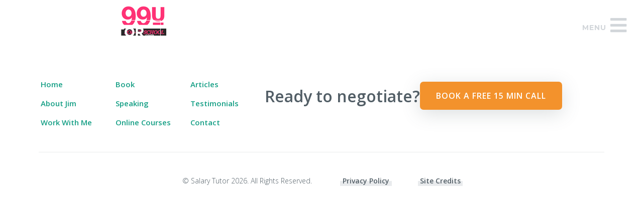

--- FILE ---
content_type: text/html; charset=UTF-8
request_url: https://salarytutor.com/99u/99u-logo/
body_size: 10876
content:
<!doctype html>
<html lang="en-US">
<head>
	<meta charset="UTF-8">
	<meta name="viewport" content="width=device-width, initial-scale=1">
	<link rel="profile" href="https://gmpg.org/xfn/11">
	<link rel="preconnect" href="https://fonts.googleapis.com">
	<link rel="preconnect" href="https://fonts.gstatic.com" crossorigin>
	<link href="https://fonts.googleapis.com/css2?family=Montserrat:ital,wght@0,400;0,700;1,400;1,700&family=Open+Sans:ital,wght@0,300;0,600;1,300;1,600&display=swap" rel="stylesheet">

	<meta name='robots' content='index, follow, max-image-preview:large, max-snippet:-1, max-video-preview:-1' />

	<!-- This site is optimized with the Yoast SEO plugin v21.9 - https://yoast.com/wordpress/plugins/seo/ -->
	<title>99u-logo - Salary Tutor</title>
	<link rel="canonical" href="https://salarytutor.com/99u/99u-logo/" />
	<meta property="og:locale" content="en_US" />
	<meta property="og:type" content="article" />
	<meta property="og:title" content="99u-logo - Salary Tutor" />
	<meta property="og:url" content="https://salarytutor.com/99u/99u-logo/" />
	<meta property="og:site_name" content="Salary Tutor" />
	<meta property="og:image" content="https://salarytutor.com/99u/99u-logo" />
	<meta property="og:image:width" content="91" />
	<meta property="og:image:height" content="71" />
	<meta property="og:image:type" content="image/jpeg" />
	<script type="application/ld+json" class="yoast-schema-graph">{"@context":"https://schema.org","@graph":[{"@type":"WebPage","@id":"https://salarytutor.com/99u/99u-logo/","url":"https://salarytutor.com/99u/99u-logo/","name":"99u-logo - Salary Tutor","isPartOf":{"@id":"https://salarytutor.com/#website"},"primaryImageOfPage":{"@id":"https://salarytutor.com/99u/99u-logo/#primaryimage"},"image":{"@id":"https://salarytutor.com/99u/99u-logo/#primaryimage"},"thumbnailUrl":"https://salarytutor.com/wp-content/uploads/2013/09/99u-logo.jpg","datePublished":"2013-09-18T02:08:17+00:00","dateModified":"2013-09-18T02:08:17+00:00","breadcrumb":{"@id":"https://salarytutor.com/99u/99u-logo/#breadcrumb"},"inLanguage":"en-US","potentialAction":[{"@type":"ReadAction","target":["https://salarytutor.com/99u/99u-logo/"]}]},{"@type":"ImageObject","inLanguage":"en-US","@id":"https://salarytutor.com/99u/99u-logo/#primaryimage","url":"https://salarytutor.com/wp-content/uploads/2013/09/99u-logo.jpg","contentUrl":"https://salarytutor.com/wp-content/uploads/2013/09/99u-logo.jpg","width":91,"height":71},{"@type":"BreadcrumbList","@id":"https://salarytutor.com/99u/99u-logo/#breadcrumb","itemListElement":[{"@type":"ListItem","position":1,"name":"Home","item":"https://salarytutor.com/"},{"@type":"ListItem","position":2,"name":"99u","item":"https://salarytutor.com/99u/"},{"@type":"ListItem","position":3,"name":"99u-logo"}]},{"@type":"WebSite","@id":"https://salarytutor.com/#website","url":"https://salarytutor.com/","name":"Salary Tutor","description":"Learn The Salary Negotiation Secrets No One Ever Taught You","potentialAction":[{"@type":"SearchAction","target":{"@type":"EntryPoint","urlTemplate":"https://salarytutor.com/?s={search_term_string}"},"query-input":"required name=search_term_string"}],"inLanguage":"en-US"}]}</script>
	<!-- / Yoast SEO plugin. -->


<link rel='dns-prefetch' href='//fonts.googleapis.com' />
<link rel="alternate" type="application/rss+xml" title="Salary Tutor &raquo; Feed" href="https://salarytutor.com/feed/" />
<link rel="alternate" type="application/rss+xml" title="Salary Tutor &raquo; Comments Feed" href="https://salarytutor.com/comments/feed/" />
<link rel="alternate" type="application/rss+xml" title="Salary Tutor &raquo; 99u-logo Comments Feed" href="https://salarytutor.com/99u/99u-logo/feed/" />
<script>
window._wpemojiSettings = {"baseUrl":"https:\/\/s.w.org\/images\/core\/emoji\/14.0.0\/72x72\/","ext":".png","svgUrl":"https:\/\/s.w.org\/images\/core\/emoji\/14.0.0\/svg\/","svgExt":".svg","source":{"concatemoji":"https:\/\/salarytutor.com\/wp-includes\/js\/wp-emoji-release.min.js?ver=6.4.2"}};
/*! This file is auto-generated */
!function(i,n){var o,s,e;function c(e){try{var t={supportTests:e,timestamp:(new Date).valueOf()};sessionStorage.setItem(o,JSON.stringify(t))}catch(e){}}function p(e,t,n){e.clearRect(0,0,e.canvas.width,e.canvas.height),e.fillText(t,0,0);var t=new Uint32Array(e.getImageData(0,0,e.canvas.width,e.canvas.height).data),r=(e.clearRect(0,0,e.canvas.width,e.canvas.height),e.fillText(n,0,0),new Uint32Array(e.getImageData(0,0,e.canvas.width,e.canvas.height).data));return t.every(function(e,t){return e===r[t]})}function u(e,t,n){switch(t){case"flag":return n(e,"\ud83c\udff3\ufe0f\u200d\u26a7\ufe0f","\ud83c\udff3\ufe0f\u200b\u26a7\ufe0f")?!1:!n(e,"\ud83c\uddfa\ud83c\uddf3","\ud83c\uddfa\u200b\ud83c\uddf3")&&!n(e,"\ud83c\udff4\udb40\udc67\udb40\udc62\udb40\udc65\udb40\udc6e\udb40\udc67\udb40\udc7f","\ud83c\udff4\u200b\udb40\udc67\u200b\udb40\udc62\u200b\udb40\udc65\u200b\udb40\udc6e\u200b\udb40\udc67\u200b\udb40\udc7f");case"emoji":return!n(e,"\ud83e\udef1\ud83c\udffb\u200d\ud83e\udef2\ud83c\udfff","\ud83e\udef1\ud83c\udffb\u200b\ud83e\udef2\ud83c\udfff")}return!1}function f(e,t,n){var r="undefined"!=typeof WorkerGlobalScope&&self instanceof WorkerGlobalScope?new OffscreenCanvas(300,150):i.createElement("canvas"),a=r.getContext("2d",{willReadFrequently:!0}),o=(a.textBaseline="top",a.font="600 32px Arial",{});return e.forEach(function(e){o[e]=t(a,e,n)}),o}function t(e){var t=i.createElement("script");t.src=e,t.defer=!0,i.head.appendChild(t)}"undefined"!=typeof Promise&&(o="wpEmojiSettingsSupports",s=["flag","emoji"],n.supports={everything:!0,everythingExceptFlag:!0},e=new Promise(function(e){i.addEventListener("DOMContentLoaded",e,{once:!0})}),new Promise(function(t){var n=function(){try{var e=JSON.parse(sessionStorage.getItem(o));if("object"==typeof e&&"number"==typeof e.timestamp&&(new Date).valueOf()<e.timestamp+604800&&"object"==typeof e.supportTests)return e.supportTests}catch(e){}return null}();if(!n){if("undefined"!=typeof Worker&&"undefined"!=typeof OffscreenCanvas&&"undefined"!=typeof URL&&URL.createObjectURL&&"undefined"!=typeof Blob)try{var e="postMessage("+f.toString()+"("+[JSON.stringify(s),u.toString(),p.toString()].join(",")+"));",r=new Blob([e],{type:"text/javascript"}),a=new Worker(URL.createObjectURL(r),{name:"wpTestEmojiSupports"});return void(a.onmessage=function(e){c(n=e.data),a.terminate(),t(n)})}catch(e){}c(n=f(s,u,p))}t(n)}).then(function(e){for(var t in e)n.supports[t]=e[t],n.supports.everything=n.supports.everything&&n.supports[t],"flag"!==t&&(n.supports.everythingExceptFlag=n.supports.everythingExceptFlag&&n.supports[t]);n.supports.everythingExceptFlag=n.supports.everythingExceptFlag&&!n.supports.flag,n.DOMReady=!1,n.readyCallback=function(){n.DOMReady=!0}}).then(function(){return e}).then(function(){var e;n.supports.everything||(n.readyCallback(),(e=n.source||{}).concatemoji?t(e.concatemoji):e.wpemoji&&e.twemoji&&(t(e.twemoji),t(e.wpemoji)))}))}((window,document),window._wpemojiSettings);
</script>
<style id='wp-emoji-styles-inline-css'>

	img.wp-smiley, img.emoji {
		display: inline !important;
		border: none !important;
		box-shadow: none !important;
		height: 1em !important;
		width: 1em !important;
		margin: 0 0.07em !important;
		vertical-align: -0.1em !important;
		background: none !important;
		padding: 0 !important;
	}
</style>
<link rel='stylesheet' id='wp-block-library-css' href='https://salarytutor.com/wp-includes/css/dist/block-library/style.min.css?ver=6.4.2' media='all' />
<style id='classic-theme-styles-inline-css'>
/*! This file is auto-generated */
.wp-block-button__link{color:#fff;background-color:#32373c;border-radius:9999px;box-shadow:none;text-decoration:none;padding:calc(.667em + 2px) calc(1.333em + 2px);font-size:1.125em}.wp-block-file__button{background:#32373c;color:#fff;text-decoration:none}
</style>
<style id='global-styles-inline-css'>
body{--wp--preset--color--black: #000000;--wp--preset--color--cyan-bluish-gray: #abb8c3;--wp--preset--color--white: #fff;--wp--preset--color--pale-pink: #f78da7;--wp--preset--color--vivid-red: #cf2e2e;--wp--preset--color--luminous-vivid-orange: #ff6900;--wp--preset--color--luminous-vivid-amber: #fcb900;--wp--preset--color--light-green-cyan: #7bdcb5;--wp--preset--color--vivid-green-cyan: #00d084;--wp--preset--color--pale-cyan-blue: #8ed1fc;--wp--preset--color--vivid-cyan-blue: #0693e3;--wp--preset--color--vivid-purple: #9b51e0;--wp--preset--color--violet: #413C58;--wp--preset--color--emerald: #05241E;--wp--preset--color--mint: #159F85;--wp--preset--color--orange: #f3922c;--wp--preset--color--dark: #121517;--wp--preset--color--nickel: #525E66;--wp--preset--color--silver: #E9EBED;--wp--preset--gradient--vivid-cyan-blue-to-vivid-purple: linear-gradient(135deg,rgba(6,147,227,1) 0%,rgb(155,81,224) 100%);--wp--preset--gradient--light-green-cyan-to-vivid-green-cyan: linear-gradient(135deg,rgb(122,220,180) 0%,rgb(0,208,130) 100%);--wp--preset--gradient--luminous-vivid-amber-to-luminous-vivid-orange: linear-gradient(135deg,rgba(252,185,0,1) 0%,rgba(255,105,0,1) 100%);--wp--preset--gradient--luminous-vivid-orange-to-vivid-red: linear-gradient(135deg,rgba(255,105,0,1) 0%,rgb(207,46,46) 100%);--wp--preset--gradient--very-light-gray-to-cyan-bluish-gray: linear-gradient(135deg,rgb(238,238,238) 0%,rgb(169,184,195) 100%);--wp--preset--gradient--cool-to-warm-spectrum: linear-gradient(135deg,rgb(74,234,220) 0%,rgb(151,120,209) 20%,rgb(207,42,186) 40%,rgb(238,44,130) 60%,rgb(251,105,98) 80%,rgb(254,248,76) 100%);--wp--preset--gradient--blush-light-purple: linear-gradient(135deg,rgb(255,206,236) 0%,rgb(152,150,240) 100%);--wp--preset--gradient--blush-bordeaux: linear-gradient(135deg,rgb(254,205,165) 0%,rgb(254,45,45) 50%,rgb(107,0,62) 100%);--wp--preset--gradient--luminous-dusk: linear-gradient(135deg,rgb(255,203,112) 0%,rgb(199,81,192) 50%,rgb(65,88,208) 100%);--wp--preset--gradient--pale-ocean: linear-gradient(135deg,rgb(255,245,203) 0%,rgb(182,227,212) 50%,rgb(51,167,181) 100%);--wp--preset--gradient--electric-grass: linear-gradient(135deg,rgb(202,248,128) 0%,rgb(113,206,126) 100%);--wp--preset--gradient--midnight: linear-gradient(135deg,rgb(2,3,129) 0%,rgb(40,116,252) 100%);--wp--preset--font-size--small: 13px;--wp--preset--font-size--medium: 20px;--wp--preset--font-size--large: 36px;--wp--preset--font-size--x-large: 42px;--wp--preset--spacing--20: 0.44rem;--wp--preset--spacing--30: 0.67rem;--wp--preset--spacing--40: 1rem;--wp--preset--spacing--50: 1.5rem;--wp--preset--spacing--60: 2.25rem;--wp--preset--spacing--70: 3.38rem;--wp--preset--spacing--80: 5.06rem;--wp--preset--shadow--natural: 6px 6px 9px rgba(0, 0, 0, 0.2);--wp--preset--shadow--deep: 12px 12px 50px rgba(0, 0, 0, 0.4);--wp--preset--shadow--sharp: 6px 6px 0px rgba(0, 0, 0, 0.2);--wp--preset--shadow--outlined: 6px 6px 0px -3px rgba(255, 255, 255, 1), 6px 6px rgba(0, 0, 0, 1);--wp--preset--shadow--crisp: 6px 6px 0px rgba(0, 0, 0, 1);}:where(.is-layout-flex){gap: 0.5em;}:where(.is-layout-grid){gap: 0.5em;}body .is-layout-flow > .alignleft{float: left;margin-inline-start: 0;margin-inline-end: 2em;}body .is-layout-flow > .alignright{float: right;margin-inline-start: 2em;margin-inline-end: 0;}body .is-layout-flow > .aligncenter{margin-left: auto !important;margin-right: auto !important;}body .is-layout-constrained > .alignleft{float: left;margin-inline-start: 0;margin-inline-end: 2em;}body .is-layout-constrained > .alignright{float: right;margin-inline-start: 2em;margin-inline-end: 0;}body .is-layout-constrained > .aligncenter{margin-left: auto !important;margin-right: auto !important;}body .is-layout-constrained > :where(:not(.alignleft):not(.alignright):not(.alignfull)){max-width: var(--wp--style--global--content-size);margin-left: auto !important;margin-right: auto !important;}body .is-layout-constrained > .alignwide{max-width: var(--wp--style--global--wide-size);}body .is-layout-flex{display: flex;}body .is-layout-flex{flex-wrap: wrap;align-items: center;}body .is-layout-flex > *{margin: 0;}body .is-layout-grid{display: grid;}body .is-layout-grid > *{margin: 0;}:where(.wp-block-columns.is-layout-flex){gap: 2em;}:where(.wp-block-columns.is-layout-grid){gap: 2em;}:where(.wp-block-post-template.is-layout-flex){gap: 1.25em;}:where(.wp-block-post-template.is-layout-grid){gap: 1.25em;}.has-black-color{color: var(--wp--preset--color--black) !important;}.has-cyan-bluish-gray-color{color: var(--wp--preset--color--cyan-bluish-gray) !important;}.has-white-color{color: var(--wp--preset--color--white) !important;}.has-pale-pink-color{color: var(--wp--preset--color--pale-pink) !important;}.has-vivid-red-color{color: var(--wp--preset--color--vivid-red) !important;}.has-luminous-vivid-orange-color{color: var(--wp--preset--color--luminous-vivid-orange) !important;}.has-luminous-vivid-amber-color{color: var(--wp--preset--color--luminous-vivid-amber) !important;}.has-light-green-cyan-color{color: var(--wp--preset--color--light-green-cyan) !important;}.has-vivid-green-cyan-color{color: var(--wp--preset--color--vivid-green-cyan) !important;}.has-pale-cyan-blue-color{color: var(--wp--preset--color--pale-cyan-blue) !important;}.has-vivid-cyan-blue-color{color: var(--wp--preset--color--vivid-cyan-blue) !important;}.has-vivid-purple-color{color: var(--wp--preset--color--vivid-purple) !important;}.has-black-background-color{background-color: var(--wp--preset--color--black) !important;}.has-cyan-bluish-gray-background-color{background-color: var(--wp--preset--color--cyan-bluish-gray) !important;}.has-white-background-color{background-color: var(--wp--preset--color--white) !important;}.has-pale-pink-background-color{background-color: var(--wp--preset--color--pale-pink) !important;}.has-vivid-red-background-color{background-color: var(--wp--preset--color--vivid-red) !important;}.has-luminous-vivid-orange-background-color{background-color: var(--wp--preset--color--luminous-vivid-orange) !important;}.has-luminous-vivid-amber-background-color{background-color: var(--wp--preset--color--luminous-vivid-amber) !important;}.has-light-green-cyan-background-color{background-color: var(--wp--preset--color--light-green-cyan) !important;}.has-vivid-green-cyan-background-color{background-color: var(--wp--preset--color--vivid-green-cyan) !important;}.has-pale-cyan-blue-background-color{background-color: var(--wp--preset--color--pale-cyan-blue) !important;}.has-vivid-cyan-blue-background-color{background-color: var(--wp--preset--color--vivid-cyan-blue) !important;}.has-vivid-purple-background-color{background-color: var(--wp--preset--color--vivid-purple) !important;}.has-black-border-color{border-color: var(--wp--preset--color--black) !important;}.has-cyan-bluish-gray-border-color{border-color: var(--wp--preset--color--cyan-bluish-gray) !important;}.has-white-border-color{border-color: var(--wp--preset--color--white) !important;}.has-pale-pink-border-color{border-color: var(--wp--preset--color--pale-pink) !important;}.has-vivid-red-border-color{border-color: var(--wp--preset--color--vivid-red) !important;}.has-luminous-vivid-orange-border-color{border-color: var(--wp--preset--color--luminous-vivid-orange) !important;}.has-luminous-vivid-amber-border-color{border-color: var(--wp--preset--color--luminous-vivid-amber) !important;}.has-light-green-cyan-border-color{border-color: var(--wp--preset--color--light-green-cyan) !important;}.has-vivid-green-cyan-border-color{border-color: var(--wp--preset--color--vivid-green-cyan) !important;}.has-pale-cyan-blue-border-color{border-color: var(--wp--preset--color--pale-cyan-blue) !important;}.has-vivid-cyan-blue-border-color{border-color: var(--wp--preset--color--vivid-cyan-blue) !important;}.has-vivid-purple-border-color{border-color: var(--wp--preset--color--vivid-purple) !important;}.has-vivid-cyan-blue-to-vivid-purple-gradient-background{background: var(--wp--preset--gradient--vivid-cyan-blue-to-vivid-purple) !important;}.has-light-green-cyan-to-vivid-green-cyan-gradient-background{background: var(--wp--preset--gradient--light-green-cyan-to-vivid-green-cyan) !important;}.has-luminous-vivid-amber-to-luminous-vivid-orange-gradient-background{background: var(--wp--preset--gradient--luminous-vivid-amber-to-luminous-vivid-orange) !important;}.has-luminous-vivid-orange-to-vivid-red-gradient-background{background: var(--wp--preset--gradient--luminous-vivid-orange-to-vivid-red) !important;}.has-very-light-gray-to-cyan-bluish-gray-gradient-background{background: var(--wp--preset--gradient--very-light-gray-to-cyan-bluish-gray) !important;}.has-cool-to-warm-spectrum-gradient-background{background: var(--wp--preset--gradient--cool-to-warm-spectrum) !important;}.has-blush-light-purple-gradient-background{background: var(--wp--preset--gradient--blush-light-purple) !important;}.has-blush-bordeaux-gradient-background{background: var(--wp--preset--gradient--blush-bordeaux) !important;}.has-luminous-dusk-gradient-background{background: var(--wp--preset--gradient--luminous-dusk) !important;}.has-pale-ocean-gradient-background{background: var(--wp--preset--gradient--pale-ocean) !important;}.has-electric-grass-gradient-background{background: var(--wp--preset--gradient--electric-grass) !important;}.has-midnight-gradient-background{background: var(--wp--preset--gradient--midnight) !important;}.has-small-font-size{font-size: var(--wp--preset--font-size--small) !important;}.has-medium-font-size{font-size: var(--wp--preset--font-size--medium) !important;}.has-large-font-size{font-size: var(--wp--preset--font-size--large) !important;}.has-x-large-font-size{font-size: var(--wp--preset--font-size--x-large) !important;}
.wp-block-navigation a:where(:not(.wp-element-button)){color: inherit;}
:where(.wp-block-post-template.is-layout-flex){gap: 1.25em;}:where(.wp-block-post-template.is-layout-grid){gap: 1.25em;}
:where(.wp-block-columns.is-layout-flex){gap: 2em;}:where(.wp-block-columns.is-layout-grid){gap: 2em;}
.wp-block-pullquote{font-size: 1.5em;line-height: 1.6;}
</style>
<link rel='stylesheet' id='zip-ai-sidebar-css' href='https://salarytutor.com/wp-content/plugins/ultimate-addons-for-gutenberg/lib/zip-ai/sidebar/build/sidebar-app.css?ver=1.1.0' media='all' />
<link rel='stylesheet' id='zip-ai-sidebar-google-fonts-css' href='https://fonts.googleapis.com/css2?family=Inter%3Awght%40400%3B500%3B600%3B700&#038;display=swap&#038;ver=1.1.0' media='all' />
<link rel='stylesheet' id='earn-more-style-css' href='https://salarytutor.com/wp-content/themes/earn-more/style.css?ver=1.0.0' media='all' />
<link rel='stylesheet' id='earn-more-heading-css' href='https://fonts.googleapis.com/css2?family=Kalam&#038;display=swap&#038;ver=6.4.2' media='all' />
<link rel='stylesheet' id='earn-more-icons-css' href='https://salarytutor.com/wp-content/themes/earn-more/inc/all.css?ver=6.4.2' media='all' />
<script src="https://salarytutor.com/wp-includes/js/jquery/jquery.min.js?ver=3.7.1" id="jquery-core-js"></script>
<script src="https://salarytutor.com/wp-includes/js/jquery/jquery-migrate.min.js?ver=3.4.1" id="jquery-migrate-js"></script>
<link rel="https://api.w.org/" href="https://salarytutor.com/wp-json/" /><link rel="alternate" type="application/json" href="https://salarytutor.com/wp-json/wp/v2/media/1445" /><link rel="EditURI" type="application/rsd+xml" title="RSD" href="https://salarytutor.com/xmlrpc.php?rsd" />
<link rel='shortlink' href='https://salarytutor.com/?p=1445' />
<link rel="alternate" type="application/json+oembed" href="https://salarytutor.com/wp-json/oembed/1.0/embed?url=https%3A%2F%2Fsalarytutor.com%2F99u%2F99u-logo%2F" />
<link rel="alternate" type="text/xml+oembed" href="https://salarytutor.com/wp-json/oembed/1.0/embed?url=https%3A%2F%2Fsalarytutor.com%2F99u%2F99u-logo%2F&#038;format=xml" />
<link rel="pingback" href="https://salarytutor.com/xmlrpc.php"><script type="text/javascript">
        setTimeout(function(){var a=document.createElement("script");
        var b=document.getElementsByTagName('script')[0];
        a.src=document.location.protocol+"//script.crazyegg.com/pages/scripts/0024/0003.js";
        a.async=true;a.type="text/javascript";b.parentNode.insertBefore(a,b)}, 1);
        </script>
      		<style type="text/css">
					.site-title,
			.site-description {
				position: absolute;
				clip: rect(1px, 1px, 1px, 1px);
				}
					</style>
		<style id="uagb-style-frontend-1445">.uag-blocks-common-selector{z-index:var(--z-index-desktop) !important}@media (max-width: 976px){.uag-blocks-common-selector{z-index:var(--z-index-tablet) !important}}@media (max-width: 767px){.uag-blocks-common-selector{z-index:var(--z-index-mobile) !important}}
</style><link rel="icon" href="https://salarytutor.com/wp-content/uploads/2022/02/cropped-cropped-favicon-32x32.png" sizes="32x32" />
<link rel="icon" href="https://salarytutor.com/wp-content/uploads/2022/02/cropped-cropped-favicon-192x192.png" sizes="192x192" />
<link rel="apple-touch-icon" href="https://salarytutor.com/wp-content/uploads/2022/02/cropped-cropped-favicon-180x180.png" />
<meta name="msapplication-TileImage" content="https://salarytutor.com/wp-content/uploads/2022/02/cropped-cropped-favicon-270x270.png" />
		<style id="wp-custom-css">
			.entry-content .wp-block-gallery {
	align-items: center;
	margin: 0 auto;
	max-width: 1200px;
	padding-left: 0;
}
.entry-content .logo-gallery .wp-block-group {
	padding: 0 !important;
}
.entry-content .logo-gallery .wp-block-gallery figure {
	margin: 0 !important;
	padding: 0 37px;
}
.entry-content .logo-gallery .wp-block-gallery figure img {
	margin-bottom: 0;
}

@media screen and (max-width: 1200px) {
.entry-content .logo-gallery .wp-block-gallery figure {
		padding: 0 3%;
	}
}

@media screen and (max-width: 760px) {
		h1 {
				font-size: 2em;
		}
		h2 {
				font-size: 1.7em;
		}
		h3 {
				font-size: 1.5em;
		}
		h4 {
				font-size: 1.3em;
		}
		.wp-block-cover {
				padding: 1em;
		}
}

@media screen and (max-width: 600px) {
.entry-content .logo-gallery .wp-block-gallery figure {
		padding: 5px 5% !important;
		width: 25% !important;
	}
}		</style>
		<noscript><style id="rocket-lazyload-nojs-css">.rll-youtube-player, [data-lazy-src]{display:none !important;}</style></noscript></head>

<body class="attachment attachment-template-default attachmentid-1445 attachment-jpeg wp-custom-logo">
<div id="page" class="site">
	<a class="skip-link screen-reader-text" href="#primary">Skip to content</a>

	<header id="masthead" class="site-header">
		<div class="site-branding">
			<a href="https://salarytutor.com/" class="custom-logo-link" rel="home"><img width="357" height="63" src="data:image/svg+xml,%3Csvg%20xmlns='http://www.w3.org/2000/svg'%20viewBox='0%200%20357%2063'%3E%3C/svg%3E" class="custom-logo" alt="Salary Tutor" decoding="async" data-lazy-srcset="https://salarytutor.com/wp-content/uploads/2022/02/Salary-Tutor-Logo-white.png 357w, https://salarytutor.com/wp-content/uploads/2022/02/Salary-Tutor-Logo-white-300x53.png 300w" data-lazy-sizes="(max-width: 357px) 100vw, 357px" data-lazy-src="https://salarytutor.com/wp-content/uploads/2022/02/Salary-Tutor-Logo-white.png" /><noscript><img width="357" height="63" src="https://salarytutor.com/wp-content/uploads/2022/02/Salary-Tutor-Logo-white.png" class="custom-logo" alt="Salary Tutor" decoding="async" srcset="https://salarytutor.com/wp-content/uploads/2022/02/Salary-Tutor-Logo-white.png 357w, https://salarytutor.com/wp-content/uploads/2022/02/Salary-Tutor-Logo-white-300x53.png 300w" sizes="(max-width: 357px) 100vw, 357px" /></noscript></a>				<p class="site-title"><a href="https://salarytutor.com/" rel="home">Salary Tutor</a></p>
								<p class="site-description">Learn The Salary Negotiation Secrets No One Ever Taught You</p>
					</div><!-- .site-branding -->

		<nav id="site-navigation" class="main-navigation">
			<button class="menu-toggle" aria-controls="primary-menu" aria-expanded="false">
				<span class="open">Menu</span><i class="fas fa-bars open"></i><i class="fas fa-times close"></i>	
			</button>
			<div class="menu-top-menu-container"><ul id="primary-menu" class="menu"><li id="menu-item-3586" class="menu-item menu-item-type-custom menu-item-object-custom menu-item-home menu-item-3586"><a href="https://salarytutor.com/">Home</a></li>
<li id="menu-item-3587" class="menu-item menu-item-type-post_type menu-item-object-page menu-item-3587"><a href="https://salarytutor.com/bio/">About Jim</a></li>
<li id="menu-item-3588" class="menu-item menu-item-type-post_type menu-item-object-page menu-item-3588"><a href="https://salarytutor.com/work-with-me/">Work With Me</a></li>
<li id="menu-item-3589" class="menu-item menu-item-type-post_type menu-item-object-page menu-item-3589"><a href="https://salarytutor.com/testimonials-what-people-are-saying/">Testimonials</a></li>
<li id="menu-item-3590" class="menu-item menu-item-type-post_type menu-item-object-page menu-item-3590"><a href="https://salarytutor.com/articles/">Articles</a></li>
<li id="menu-item-3591" class="menu-item menu-item-type-post_type menu-item-object-page menu-item-3591"><a href="https://salarytutor.com/contactask-a-question/">Contact</a></li>
</ul></div>		</nav><!-- #site-navigation -->

	</header><!-- #masthead -->

	<main id="primary" class="site-main">

		
<article id="post-1445" class="post-1445 attachment type-attachment status-inherit hentry">
		
	
		<div class="entry-content">
			<p class="attachment"><a href='https://salarytutor.com/wp-content/uploads/2013/09/99u-logo.jpg'><img decoding="async" width="91" height="71" src="data:image/svg+xml,%3Csvg%20xmlns='http://www.w3.org/2000/svg'%20viewBox='0%200%2091%2071'%3E%3C/svg%3E" class="attachment-medium size-medium" alt="" data-lazy-src="https://salarytutor.com/wp-content/uploads/2013/09/99u-logo.jpg" /><noscript><img decoding="async" width="91" height="71" src="https://salarytutor.com/wp-content/uploads/2013/09/99u-logo.jpg" class="attachment-medium size-medium" alt="" /></noscript></a></p>
	</div><!-- .entry-content -->

	</article><!-- #post-1445 -->

	</main><!-- #main -->



	<footer id="colophon" class="site-footer has-nickel-color">
		<div class="wrapper">
			
<aside id="tertiary" class="widget-area">
	<section id="nav_menu-3" class="widget widget_nav_menu"><div class="menu-footer-menu-container"><ul id="menu-footer-menu" class="menu"><li id="menu-item-3593" class="menu-item menu-item-type-custom menu-item-object-custom menu-item-home menu-item-3593"><a href="https://salarytutor.com/">Home</a></li>
<li id="menu-item-3594" class="menu-item menu-item-type-post_type menu-item-object-page menu-item-3594"><a href="https://salarytutor.com/buythebook/">Book</a></li>
<li id="menu-item-3595" class="menu-item menu-item-type-post_type menu-item-object-page menu-item-3595"><a href="https://salarytutor.com/articles/">Articles</a></li>
<li id="menu-item-3596" class="menu-item menu-item-type-post_type menu-item-object-page menu-item-3596"><a href="https://salarytutor.com/bio/">About Jim</a></li>
<li id="menu-item-3597" class="menu-item menu-item-type-post_type menu-item-object-page menu-item-3597"><a href="https://salarytutor.com/speaking/">Speaking</a></li>
<li id="menu-item-3598" class="menu-item menu-item-type-post_type menu-item-object-page menu-item-3598"><a href="https://salarytutor.com/testimonials-what-people-are-saying/">Testimonials</a></li>
<li id="menu-item-3599" class="menu-item menu-item-type-post_type menu-item-object-page menu-item-3599"><a href="https://salarytutor.com/work-with-me/">Work With Me</a></li>
<li id="menu-item-3600" class="menu-item menu-item-type-post_type menu-item-object-page menu-item-3600"><a href="https://salarytutor.com/online-course/">Online Courses</a></li>
<li id="menu-item-3601" class="menu-item menu-item-type-post_type menu-item-object-page menu-item-3601"><a href="https://salarytutor.com/contactask-a-question/">Contact</a></li>
</ul></div></section><section id="block-8" class="widget widget_block">
<div class="wp-block-group is-content-justification-space-between is-nowrap is-layout-flex wp-container-core-group-layout-1 wp-block-group-is-layout-flex">
<h3 class="wp-block-heading has-nickel-color has-text-color">Ready to negotiate?</h3>



<div class="wp-block-buttons is-content-justification-right is-layout-flex wp-container-core-buttons-layout-1 wp-block-buttons-is-layout-flex">
<div class="wp-block-button"><a class="wp-block-button__link has-white-color has-orange-background-color has-text-color has-background wp-element-button" href="https://salarytutor.com/book-a-session/">Book a Free 15 min Call</a></div>
</div>
</div>
</section></aside><!-- #tertiary -->
			
			<div class="site-info">
				<div class="legal-info">
					<p class="copyright">&copy; Salary Tutor 2026. 
													All Rights Reserved.											</p>
					
					<nav id="footer-navigation" class="footer-navigation">
						<div class="menu-legal-menu-container"><ul id="footer-menu" class="menu"><li id="menu-item-3650" class="menu-item menu-item-type-post_type menu-item-object-page menu-item-privacy-policy menu-item-3650"><a rel="privacy-policy" href="https://salarytutor.com/privacy-policy/">Privacy Policy</a></li>
<li id="menu-item-3592" class="menu-item menu-item-type-post_type menu-item-object-page menu-item-3592"><a href="https://salarytutor.com/photo-attribution/">Site Credits</a></li>
</ul></div>					</nav><!-- #footer-navigation -->
				</div><!-- .legal-info -->

			</div><!-- .site-info -->
		</div><!-- .wrapper -->
	</footer><!-- #colophon -->
</div><!-- #page -->

			<div id="zip-ai-sidebar"></div>
		<style id='core-block-supports-inline-css'>
.wp-container-core-buttons-layout-1.wp-container-core-buttons-layout-1{justify-content:flex-end;}.wp-container-core-group-layout-1.wp-container-core-group-layout-1{flex-wrap:nowrap;justify-content:space-between;}
</style>
<script src="https://salarytutor.com/wp-includes/js/dist/vendor/wp-polyfill-inert.min.js?ver=3.1.2" id="wp-polyfill-inert-js"></script>
<script src="https://salarytutor.com/wp-includes/js/dist/vendor/regenerator-runtime.min.js?ver=0.14.0" id="regenerator-runtime-js"></script>
<script src="https://salarytutor.com/wp-includes/js/dist/vendor/wp-polyfill.min.js?ver=3.15.0" id="wp-polyfill-js"></script>
<script src="https://salarytutor.com/wp-includes/js/dist/vendor/react.min.js?ver=18.2.0" id="react-js"></script>
<script src="https://salarytutor.com/wp-includes/js/dist/vendor/react-dom.min.js?ver=18.2.0" id="react-dom-js"></script>
<script src="https://salarytutor.com/wp-includes/js/dist/hooks.min.js?ver=c6aec9a8d4e5a5d543a1" id="wp-hooks-js"></script>
<script src="https://salarytutor.com/wp-includes/js/dist/i18n.min.js?ver=7701b0c3857f914212ef" id="wp-i18n-js"></script>
<script id="wp-i18n-js-after">
wp.i18n.setLocaleData( { 'text direction\u0004ltr': [ 'ltr' ] } );
</script>
<script src="https://salarytutor.com/wp-includes/js/dist/url.min.js?ver=b4979979018b684be209" id="wp-url-js"></script>
<script src="https://salarytutor.com/wp-includes/js/dist/api-fetch.min.js?ver=0fa4dabf8bf2c7adf21a" id="wp-api-fetch-js"></script>
<script id="wp-api-fetch-js-after">
wp.apiFetch.use( wp.apiFetch.createRootURLMiddleware( "https://salarytutor.com/wp-json/" ) );
wp.apiFetch.nonceMiddleware = wp.apiFetch.createNonceMiddleware( "e0e9de70a2" );
wp.apiFetch.use( wp.apiFetch.nonceMiddleware );
wp.apiFetch.use( wp.apiFetch.mediaUploadMiddleware );
wp.apiFetch.nonceEndpoint = "https://salarytutor.com/wp-admin/admin-ajax.php?action=rest-nonce";
</script>
<script src="https://salarytutor.com/wp-includes/js/dist/dom-ready.min.js?ver=392bdd43726760d1f3ca" id="wp-dom-ready-js"></script>
<script src="https://salarytutor.com/wp-includes/js/dist/a11y.min.js?ver=7032343a947cfccf5608" id="wp-a11y-js"></script>
<script src="https://salarytutor.com/wp-includes/js/dist/deprecated.min.js?ver=73ad3591e7bc95f4777a" id="wp-deprecated-js"></script>
<script src="https://salarytutor.com/wp-includes/js/dist/dom.min.js?ver=49ff2869626fbeaacc23" id="wp-dom-js"></script>
<script src="https://salarytutor.com/wp-includes/js/dist/escape-html.min.js?ver=03e27a7b6ae14f7afaa6" id="wp-escape-html-js"></script>
<script src="https://salarytutor.com/wp-includes/js/dist/element.min.js?ver=ed1c7604880e8b574b40" id="wp-element-js"></script>
<script src="https://salarytutor.com/wp-includes/js/dist/is-shallow-equal.min.js?ver=20c2b06ecf04afb14fee" id="wp-is-shallow-equal-js"></script>
<script src="https://salarytutor.com/wp-includes/js/dist/keycodes.min.js?ver=3460bd0fac9859d6886c" id="wp-keycodes-js"></script>
<script src="https://salarytutor.com/wp-includes/js/dist/priority-queue.min.js?ver=422e19e9d48b269c5219" id="wp-priority-queue-js"></script>
<script src="https://salarytutor.com/wp-includes/js/dist/compose.min.js?ver=3189b344ff39fef940b7" id="wp-compose-js"></script>
<script src="https://salarytutor.com/wp-includes/js/dist/vendor/moment.min.js?ver=2.29.4" id="moment-js"></script>
<script id="moment-js-after">
moment.updateLocale( 'en_US', {"months":["January","February","March","April","May","June","July","August","September","October","November","December"],"monthsShort":["Jan","Feb","Mar","Apr","May","Jun","Jul","Aug","Sep","Oct","Nov","Dec"],"weekdays":["Sunday","Monday","Tuesday","Wednesday","Thursday","Friday","Saturday"],"weekdaysShort":["Sun","Mon","Tue","Wed","Thu","Fri","Sat"],"week":{"dow":1},"longDateFormat":{"LT":"g:i a","LTS":null,"L":null,"LL":"F j, Y","LLL":"F j, Y g:i a","LLLL":null}} );
</script>
<script src="https://salarytutor.com/wp-includes/js/dist/date.min.js?ver=936c461ad5dce9c2c8ea" id="wp-date-js"></script>
<script id="wp-date-js-after">
wp.date.setSettings( {"l10n":{"locale":"en_US","months":["January","February","March","April","May","June","July","August","September","October","November","December"],"monthsShort":["Jan","Feb","Mar","Apr","May","Jun","Jul","Aug","Sep","Oct","Nov","Dec"],"weekdays":["Sunday","Monday","Tuesday","Wednesday","Thursday","Friday","Saturday"],"weekdaysShort":["Sun","Mon","Tue","Wed","Thu","Fri","Sat"],"meridiem":{"am":"am","pm":"pm","AM":"AM","PM":"PM"},"relative":{"future":"%s from now","past":"%s ago","s":"a second","ss":"%d seconds","m":"a minute","mm":"%d minutes","h":"an hour","hh":"%d hours","d":"a day","dd":"%d days","M":"a month","MM":"%d months","y":"a year","yy":"%d years"},"startOfWeek":1},"formats":{"time":"g:i a","date":"F j, Y","datetime":"F j, Y g:i a","datetimeAbbreviated":"M j, Y g:i a"},"timezone":{"offset":-5,"string":"America\/New_York","abbr":"EST"}} );
</script>
<script src="https://salarytutor.com/wp-includes/js/dist/html-entities.min.js?ver=36a4a255da7dd2e1bf8e" id="wp-html-entities-js"></script>
<script src="https://salarytutor.com/wp-includes/js/dist/primitives.min.js?ver=6984e6eb5d6157c4fe44" id="wp-primitives-js"></script>
<script src="https://salarytutor.com/wp-includes/js/dist/private-apis.min.js?ver=11cb2ebaa70a9f1f0ab5" id="wp-private-apis-js"></script>
<script src="https://salarytutor.com/wp-includes/js/dist/redux-routine.min.js?ver=0be1b2a6a79703e28531" id="wp-redux-routine-js"></script>
<script src="https://salarytutor.com/wp-includes/js/dist/data.min.js?ver=dc5f255634f3da29c8d5" id="wp-data-js"></script>
<script id="wp-data-js-after">
( function() {
	var userId = 0;
	var storageKey = "WP_DATA_USER_" + userId;
	wp.data
		.use( wp.data.plugins.persistence, { storageKey: storageKey } );
} )();
</script>
<script src="https://salarytutor.com/wp-includes/js/dist/rich-text.min.js?ver=6222504ebedf0627981b" id="wp-rich-text-js"></script>
<script src="https://salarytutor.com/wp-includes/js/dist/warning.min.js?ver=122829a085511691f14d" id="wp-warning-js"></script>
<script src="https://salarytutor.com/wp-includes/js/dist/components.min.js?ver=f6e63a4760dcece8b909" id="wp-components-js"></script>
<script src="https://salarytutor.com/wp-includes/js/dist/plugins.min.js?ver=c485ff6186cdddabcf91" id="wp-plugins-js"></script>
<script id="zip-ai-sidebar-js-extra">
var zip_ai_react = {"ajax_url":"https:\/\/salarytutor.com\/wp-admin\/admin-ajax.php","ajax_nonce":"f27f851d87","admin_nonce":"72979ea8eb","current_post_id":"1445","auth_middleware":"https:\/\/app.zipwp.com\/auth\/?type=token&redirect_url=https%3A%2F%2Fsalarytutor.com%2Fwp-admin%2F%3Fnonce%3D754f87967f%26scs-authorize%3Dtrue&plugin=spectra","is_authorized":"","is_ai_assistant_enabled":"1","is_customize_preview":"","collab_product_details":{"product_name":"Spectra","product_slug":"spectra","product_logo":"<?xml version=\"1.0\" encoding=\"utf-8\"?>\n<!-- Generator: Adobe Illustrator 26.0.3, SVG Export Plug-In . SVG Version: 6.00 Build 0)  -->\n<svg version=\"1.1\" id=\"Layer_1\" xmlns=\"http:\/\/www.w3.org\/2000\/svg\" xmlns:xlink=\"http:\/\/www.w3.org\/1999\/xlink\" x=\"0px\" y=\"0px\" viewBox=\"0 0 82 82\" style=\"enable-background:new 0 0 82 82;\" xml:space=\"preserve\" color=\"#6104ff\">\n<g>\n\t<path class=\"st0\" d=\"M41,1C18.9,1,1,18.9,1,41s17.9,40,40,40c22.1,0,40-17.9,40-40S63.1,1,41,1z M56.1,47.1c0,0.1,0,0.2,0,0.3\n\t\tc0,0.1,0,0.2,0,0.3l0,0.2c-0.2,1.2-0.6,2.3-1.3,3.3c-0.1,0.2-0.2,0.4-0.4,0.5c0,0,0,0.1-0.5,0.6c-0.4,0.5-0.5,0.6-0.6,0.7\n\t\tc0,0-0.1,0.1-0.1,0.1c0,0-0.1,0.1-0.1,0.1l-0.1,0c-0.1,0.1-0.2,0.1-0.2,0.2c-0.1,0.1-0.2,0.1-0.3,0.2l-0.1,0\n\t\tc-0.1,0.1-0.2,0.1-0.3,0.2L33.6,66.1c-0.2,0.1-0.3,0.2-0.5,0.2c-0.1,0-0.1,0-0.2,0c-0.2-0.1-0.5-0.2-0.6-0.4c0,0-0.4-0.8-0.5-0.8\n\t\tc0-0.1-0.1-0.1-0.1-0.2l0-0.1c0,0,0-0.1,0-0.1l0-0.1c0,0,0-0.1-0.1-0.1l0-0.1c0,0,0-0.1-0.1-0.1l0,0c-0.7-1.9-0.8-4-0.2-5.9\n\t\tc0.6-2,1.9-3.7,3.6-4.8l8.6-5.7c0.3-0.2,0.4-0.6,0.4-0.8c-0.1-0.3-0.2-0.6-0.6-0.6L33,44.3c-0.1,0-0.2,0-0.3-0.1l-0.1,0\n\t\tc-0.1,0-0.2,0-0.3-0.1l0,0c-0.1,0-0.2-0.1-0.3-0.1L32,44c-0.1,0-0.1,0-0.2-0.1l-0.1,0c-0.1,0-0.2-0.1-0.3-0.1l-0.1,0\n\t\tc-0.1,0-0.1,0-0.2-0.1l-0.1,0c-0.1,0-0.2-0.1-0.3-0.1l0,0c-0.1,0-0.2-0.1-0.3-0.1c-0.1,0-0.2-0.1-0.3-0.1l0,0\n\t\tc-0.1-0.1-0.2-0.1-0.3-0.2c-0.8-0.5-1.5-1.1-2.1-1.9l-0.2-0.3l-0.3-0.4c-1.3-2-1.8-4.4-1.3-6.7c0.2-0.7,0.4-1.5,0.8-2.3\n\t\tc0.1-0.2,0.2-0.4,0.3-0.5c0.1-0.1,0.1-0.2,0.1-0.2c0.1-0.2,0.2-0.4,0.4-0.5c0-0.1,0.1-0.1,0.1-0.2l0,0c0.1-0.1,0.1-0.2,0.2-0.2\n\t\tc0.1-0.1,0.1-0.1,0.2-0.2l0.1-0.1c0,0,0.1-0.1,0.1-0.1l0,0c0.1-0.1,0.1-0.1,0.2-0.2l0,0c0.1-0.1,0.1-0.1,0.2-0.2l0.1-0.1\n\t\tc0.1-0.1,0.1-0.1,0.2-0.2l0,0c0.1-0.1,0.1-0.1,0.2-0.2l0.1-0.1c0,0,0.1-0.1,0.1-0.1l0.1-0.1c0.1-0.1,0.2-0.1,0.2-0.2L48.4,16\n\t\tc0.2-0.2,0.5-0.2,0.8-0.2c0.3,0.1,0.5,0.2,0.7,0.5c0,0,0.1,0.2,0.2,0.3l0,0.1c0,0.1,0.1,0.2,0.1,0.2l0,0c0,0.1,0.1,0.1,0.1,0.2\n\t\tl0,0.1c0,0,0,0.1,0,0.1c0,0,0,0.1,0.1,0.1l0,0c0,0.1,0.1,0.2,0.1,0.3c0,0,0,0.1,0.1,0.2c0,0,0,0.1,0,0.1l0,0.1\n\t\tc0.7,1.8,0.7,3.9,0.1,5.8c-0.6,1.9-1.9,3.5-3.5,4.7l-8.6,5.7c-0.3,0.2-0.4,0.6-0.4,0.8c0.1,0.3,0.2,0.6,0.6,0.6l10.1,2\n\t\tc4.2,0.8,7.1,4.5,7.1,8.7C56.1,46.5,56.1,47.1,56.1,47.1z\" fill=\"currentColor\"\/>\n<\/g>\n<\/svg>\n","product_primary_color":"#5733ff","ai_assistant_learn_more_url":"https:\/\/salarytutor.com\/wp-admin\/admin.php?page=spectra&path=ai-features","ai_assistant_authorized_disable_url":"https:\/\/salarytutor.com\/wp-admin\/admin.php?page=spectra&path=ai-features&manage-features=yes","ai_assistant_unauthorized_disable_url":"https:\/\/salarytutor.com\/wp-admin\/admin.php?page=spectra&path=ai-features&manage-features=yes"}};
</script>
<script src="https://salarytutor.com/wp-content/plugins/ultimate-addons-for-gutenberg/lib/zip-ai/sidebar/build/sidebar-app.js?ver=591a455bc38a5a3f8de0" id="zip-ai-sidebar-js"></script>
<script src="https://salarytutor.com/wp-content/themes/earn-more/js/navigation.js?ver=1.0.0" id="earn-more-navigation-js"></script>
<script id="fca_pc_client_js-js-extra">
var fcaPcEvents = [];
var fcaPcPost = {"title":"99u-logo","type":"attachment","id":"1445","categories":[]};
var fcaPcOptions = {"pixel_types":[],"ajax_url":"https:\/\/salarytutor.com\/wp-admin\/admin-ajax.php","debug":"","edd_currency":"USD","nonce":"378bef8ceb","utm_support":"","user_parameters":"","edd_enabled":"","edd_delay":"0","woo_enabled":"","woo_delay":"0","video_enabled":""};
</script>
<script src="https://salarytutor.com/wp-content/plugins/facebook-conversion-pixel/pixel-cat.min.js?ver=3.0.3" id="fca_pc_client_js-js"></script>
<script src="https://salarytutor.com/wp-content/plugins/facebook-conversion-pixel/video.js?ver=6.4.2" id="fca_pc_video_js-js"></script>
<script>window.lazyLoadOptions = {
                elements_selector: "img[data-lazy-src],.rocket-lazyload,iframe[data-lazy-src]",
                data_src: "lazy-src",
                data_srcset: "lazy-srcset",
                data_sizes: "lazy-sizes",
                class_loading: "lazyloading",
                class_loaded: "lazyloaded",
                threshold: 300,
                callback_loaded: function(element) {
                    if ( element.tagName === "IFRAME" && element.dataset.rocketLazyload == "fitvidscompatible" ) {
                        if (element.classList.contains("lazyloaded") ) {
                            if (typeof window.jQuery != "undefined") {
                                if (jQuery.fn.fitVids) {
                                    jQuery(element).parent().fitVids();
                                }
                            }
                        }
                    }
                }};
        window.addEventListener('LazyLoad::Initialized', function (e) {
            var lazyLoadInstance = e.detail.instance;

            if (window.MutationObserver) {
                var observer = new MutationObserver(function(mutations) {
                    var image_count = 0;
                    var iframe_count = 0;
                    var rocketlazy_count = 0;

                    mutations.forEach(function(mutation) {
                        for (i = 0; i < mutation.addedNodes.length; i++) {
                            if (typeof mutation.addedNodes[i].getElementsByTagName !== 'function') {
                                return;
                            }

                           if (typeof mutation.addedNodes[i].getElementsByClassName !== 'function') {
                                return;
                            }

                            images = mutation.addedNodes[i].getElementsByTagName('img');
                            is_image = mutation.addedNodes[i].tagName == "IMG";
                            iframes = mutation.addedNodes[i].getElementsByTagName('iframe');
                            is_iframe = mutation.addedNodes[i].tagName == "IFRAME";
                            rocket_lazy = mutation.addedNodes[i].getElementsByClassName('rocket-lazyload');

                            image_count += images.length;
			                iframe_count += iframes.length;
			                rocketlazy_count += rocket_lazy.length;

                            if(is_image){
                                image_count += 1;
                            }

                            if(is_iframe){
                                iframe_count += 1;
                            }
                        }
                    } );

                    if(image_count > 0 || iframe_count > 0 || rocketlazy_count > 0){
                        lazyLoadInstance.update();
                    }
                } );

                var b      = document.getElementsByTagName("body")[0];
                var config = { childList: true, subtree: true };

                observer.observe(b, config);
            }
        }, false);</script><script data-no-minify="1" async src="https://salarytutor.com/wp-content/plugins/rocket-lazy-load/assets/js/16.1/lazyload.min.js"></script>
</body>
</html>


--- FILE ---
content_type: text/css
request_url: https://salarytutor.com/wp-content/themes/earn-more/style.css?ver=1.0.0
body_size: 8026
content:
/*!
Theme Name: Earn More
Theme URI: http://underscores.me/
Author: tiny blue orange
Author URI: https://tinyblueorange.com
Description: custom + responsive WordPress theme coded by tiny blue orange
Version: 1.0.0
Tested up to: 5.4
Requires PHP: 5.6
License: GNU General Public License v2 or later
License URI: LICENSE
Text Domain: earn-more
Tags: custom-background, custom-logo, custom-menu, featured-images, threaded-comments, translation-ready

This theme, like WordPress, is licensed under the GPL.
Use it to make something cool, have fun, and share what you've learned.

Earn More is based on Underscores https://underscores.me/, (C) 2012-2020 Automattic, Inc.
Underscores is distributed under the terms of the GNU GPL v2 or later.

Normalizing styles have been helped along thanks to the fine work of
Nicolas Gallagher and Jonathan Neal https://necolas.github.io/normalize.css/
*/

/*--------------------------------------------------------------
>>> TABLE OF CONTENTS:
----------------------------------------------------------------
# Generic
	- Normalize
	- Box sizing
# Base
	- Typography
	- Elements
	- Links
	- Forms
# Layouts
	- Header
	- General
	- Sidebars
	- Footer
# Components
	- Navigation
	- Posts and pages
	- Comments
	- Widgets
	- Media
	- Captions
	- Galleries
# Plugins
	- Jetpack infinite scroll
# Utilities
	- Accessibility
	- Alignments
# Media Queries
--------------------------------------------------------------*/

/*--------------------------------------------------------------
# Generic
--------------------------------------------------------------*/

/* Normalize
--------------------------------------------- */

/*! normalize.css v8.0.1 | MIT License | github.com/necolas/normalize.css */

/* Document
	 ========================================================================== */

/**
 * 1. Correct the line height in all browsers.
 * 2. Prevent adjustments of font size after orientation changes in iOS.
 */
html {
	line-height: 1.15;
	-webkit-text-size-adjust: 100%;
}
/* Sections
	 ========================================================================== */

/**
 * Remove the margin in all browsers.
 */
body {
	margin: 0;
}
/**
 * Render the `main` element consistently in IE.
 */
main {
	display: block;
}
/**
 * Correct the font size and margin on `h1` elements within `section` and
 * `article` contexts in Chrome, Firefox, and Safari.
 */
h1 {
	font-size: 2em;
	margin: 0.67em 0;
}
/* Grouping content
	 ========================================================================== */

/**
 * 1. Add the correct box sizing in Firefox.
 * 2. Show the overflow in Edge and IE.
 */
hr {
	box-sizing: content-box;
	height: 0;
	overflow: visible;
}
/**
 * 1. Correct the inheritance and scaling of font size in all browsers.
 * 2. Correct the odd `em` font sizing in all browsers.
 */
pre {
	font-family: monospace, monospace;
	font-size: 1em;
}
/* Text-level semantics
	 ========================================================================== */

/**
 * Remove the gray background on active links in IE 10.
 */
a {
	background-color: transparent;
}
/**
 * 1. Remove the bottom border in Chrome 57-
 * 2. Add the correct text decoration in Chrome, Edge, IE, Opera, and Safari.
 */
abbr[title] {
	border-bottom: none;
	text-decoration: underline;
	text-decoration: underline dotted;
}
/**
 * Add the correct font weight in Chrome, Edge, and Safari.
 */
b,
strong {
	font-weight: 600;
}
/**
 * 1. Correct the inheritance and scaling of font size in all browsers.
 * 2. Correct the odd `em` font sizing in all browsers.
 */
code,
kbd,
samp {
	font-family: monospace, monospace;
	font-size: 1em;
}
/**
 * Add the correct font size in all browsers.
 */
small {
	font-size: 80%;
}
/**
 * Prevent `sub` and `sup` elements from affecting the line height in
 * all browsers.
 */
sub,
sup {
	font-size: 75%;
	line-height: 0;
	position: relative;
	vertical-align: baseline;
}
sub {
	bottom: -0.25em;
}
sup {
	top: -0.5em;
}
/* Embedded content
	 ========================================================================== */

/**
 * Remove the border on images inside links in IE 10.
 */
img {
	border-style: none;
}
/* Forms
	 ========================================================================== */

/**
 * 1. Change the font styles in all browsers.
 * 2. Remove the margin in Firefox and Safari.
 */
button,
input,
optgroup,
select,
textarea {
	font-family: inherit;
	font-size: 100%;
	line-height: 1.15;
	margin: 0;
}
/**
 * Show the overflow in IE.
 * 1. Show the overflow in Edge.
 */
button,
input {
	overflow: visible;
}
/**
 * Remove the inheritance of text transform in Edge, Firefox, and IE.
 * 1. Remove the inheritance of text transform in Firefox.
 */
button,
select {
	text-transform: none;
}
/**
 * Correct the inability to style clickable types in iOS and Safari.
 */
button,
[type="button"],
[type="reset"],
[type="submit"] {
	-webkit-appearance: button;
}
/**
 * Remove the inner border and padding in Firefox.
 */
button::-moz-focus-inner,
[type="button"]::-moz-focus-inner,
[type="reset"]::-moz-focus-inner,
[type="submit"]::-moz-focus-inner {
	border-style: none;
	padding: 0;
}
/**
 * Restore the focus styles unset by the previous rule.
 */
button:-moz-focusring,
[type="button"]:-moz-focusring,
[type="reset"]:-moz-focusring,
[type="submit"]:-moz-focusring {
	outline: 1px dotted ButtonText;
}
/**
 * Correct the padding in Firefox.
 */
fieldset {
	padding: 0.35em 0.75em 0.625em;
}
/**
 * 1. Correct the text wrapping in Edge and IE.
 * 2. Correct the color inheritance from `fieldset` elements in IE.
 * 3. Remove the padding so developers are not caught out when they zero out
 *		`fieldset` elements in all browsers.
 */
legend {
	box-sizing: border-box;
	color: inherit;
	display: table;
	max-width: 100%;
	padding: 0;
	white-space: normal;
}
/**
 * Add the correct vertical alignment in Chrome, Firefox, and Opera.
 */
progress {
	vertical-align: baseline;
}
/**
 * Remove the default vertical scrollbar in IE 10+.
 */
textarea {
	overflow: auto;
}
/**
 * 1. Add the correct box sizing in IE 10.
 * 2. Remove the padding in IE 10.
 */
[type="checkbox"],
[type="radio"] {
	box-sizing: border-box;
	padding: 0;
}
/**
 * Correct the cursor style of increment and decrement buttons in Chrome.
 */
[type="number"]::-webkit-inner-spin-button,
[type="number"]::-webkit-outer-spin-button {
	height: auto;
}
/**
 * 1. Correct the odd appearance in Chrome and Safari.
 * 2. Correct the outline style in Safari.
 */
[type="search"] {
	-webkit-appearance: textfield;
	outline-offset: -2px;
}
/**
 * Remove the inner padding in Chrome and Safari on macOS.
 */
[type="search"]::-webkit-search-decoration {
	-webkit-appearance: none;
}
/**
 * 1. Correct the inability to style clickable types in iOS and Safari.
 * 2. Change font properties to `inherit` in Safari.
 */
::-webkit-file-upload-button {
	-webkit-appearance: button;
	font: inherit;
}
/* Interactive
	 ========================================================================== */

/*
 * Add the correct display in Edge, IE 10+, and Firefox.
 */
details {
	display: block;
}
/*
 * Add the correct display in all browsers.
 */
summary {
	display: list-item;
}
/* Misc
	 ========================================================================== */

/**
 * Add the correct display in IE 10+.
 */
template {
	display: none;
}
/**
 * Add the correct display in IE 10.
 */
[hidden] {
	display: none;
}
/* Box sizing
--------------------------------------------- */

/* Inherit box-sizing to more easily change it's value on a component level.
@link http://css-tricks.com/inheriting-box-sizing-probably-slightly-better-best-practice/ */
*,
*::before,
*::after {
	box-sizing: inherit;
}
html {
	box-sizing: border-box;
}
/*--------------------------------------------------------------
# Base
--------------------------------------------------------------*/

/* Typography
--------------------------------------------- */
body,
button,
input,
select,
optgroup,
textarea {
	color: #121517;
	font-family: 'Open Sans', sans-serif;
	font-size: 20px;
	font-weight: 300;
	line-height: 1.5;
}
h1,
h2,
h3,
h4,
h5,
h6 {
	clear: both;
}
body:not(.home) h1,
body:not(.home) h2, 
body:not(.home) h3,
body:not(.home) h4, 
body:not(.home) h5, 
body:not(.home) h6 {
	margin-left: auto;
	margin-right: auto;
	max-width: 800px;	
}
h1 {
	font-family: 'Montserrat', sans-serif;
	font-weight: 700;
	font-size: 2.5em;
	line-height: 1.2;
	text-align: center;
}
h2 {
	font-family: 'Montserrat', sans-serif;
	font-weight: 700;
	font-size: 2em;
	line-height: 1.25;
	text-align: center;
}
h3 {
	font-weight: 700;
	font-size: 1.6em;
	line-height: 1.3;
	text-align: center;	
}
h4 {
	font-size: 1.4em;
	margin: 1em 0 0.5em;
}
h5 {
	font-family: 'Montserrat', sans-serif;
	font-size: 1.2em;
}
h6 {
	font-size: 1.1em;
	margin: 1.2em 0 0.6em;
	text-transform: uppercase;
} 
.home .wp-block-cover h3,
.page-id-498 .wp-block-cover h3,
.page-id-499 .wp-block-cover h3 {
	max-width: 600px;
}
p {
	margin: 0 auto 1.5em;
	max-width: 800px;
}
.flexbox-p p,
.flexbox-li li {
	align-items: center;
	display: flex;
}
.flexbox-li li {
	padding: 12px 0;
}
.flexbox-li img {
	margin-right: 5px;
}
#secondary.widget-area p {
	font-weight: bold;
	max-width: 1100px;
}
.no-margin {
	margin-bottom: 0 !important;
	margin-top: 0 !important;
}
.no-top-margin {
	margin-top: 0;
}
dfn,
cite,
em,
i {
	font-style: italic;
}
blockquote {
	border-left: 1px solid #DDD;
	margin: 0;
	padding: 0 1.5em;
}
blockquote.wp-block-quote p {
	color: #6f6f6f;
	font-size: 0.95em;
	line-height: 1.7;
}
address {
	margin: 0 0 1.5em;
}
pre {
	background: #eee;
	font-family: "Courier 10 Pitch", courier, monospace;
	line-height: 1.6;
	margin-bottom: 1.6em;
	max-width: 100%;
	overflow: auto;
	padding: 1.6em;
}
code,
kbd,
tt,
var {
	font-family: monaco, consolas, "Andale Mono", "DejaVu Sans Mono", monospace;
}
abbr,
acronym {
	border-bottom: 1px dotted #666;
	cursor: help;
}
mark,
ins {
	background: #fff9c0;
	text-decoration: none;
}
big {
	font-size: 125%;
}
.script {
	font-family: 'Kalam', cursive;
	font-size: 1.25em;
	font-weight: 400;
	line-height: 1;
	margin-bottom: 0.5em;
}
.simple-font {
	font-family: 'Open Sans', sans-serif;
}
h1.script {
	font-size: 2.35em;	
	line-height: 0.87em
}
h2.script {
	font-size: 2.2em;
}
h3.script {
	font-size: 2em;
}
h4.script {
	font-size: 1.85em;
}
h5.script {
	font-size: 1.6em;
}
h6.script {
	font-size: 1.37em;
}
/* Elements
--------------------------------------------- */
::selection {
	background: #15A289;
	color: #E9EBED;
}
::-moz-selection {
	background: #15A289;
	color: #E9EBED;
}
body {
	background: #fff;
}
hr {
	background-color: #ccc;
	border: 0;
	height: 1px;
	margin-bottom: 1.5em;
}
ul,
ol {
	margin: 0 0 1.5em 3em;
}
.entry-content ul:not(.blocks-gallery-grid):not(.slick-dots):not(.service-listing) {
	margin: 0 auto 2em;
	max-width: 800px;	
}
.entry-content ol {
	margin: 2em auto;
	max-width: 800px;
}
.entry-content ul,
.entry-content ol {
	list-style: none;
	padding-left: 30px;
}
.entry-content ul.large-indent {
	padding-left: 60px;
}
.entry-content ul:not(.blocks-gallery-grid):not(.slick-dots):not(.no-bullets):not(.uagb-tabs__panel):not(.service-listing) li::before {
	color: #159F85;
	content: "\f111";
	display: block;
	float: left;
	font-family: 'Font Awesome 5 Pro';
	font-weight: 900;
	font-size: 0.4em;
	margin: 7px 0 0 -20px;
}
.entry-content ul.checks li::before {
	content: "\f00c";	
	font-size: 1em;
	margin: 0 0 0 -30px;
}
.entry-content ul.dash li::before {
	content: "\f068";
	font-size: 1em;
	margin: 0 0 0 -30px;
}
.entry-content ul.checks li,
.entry-content ul.dash li {
	margin-bottom: 1.7em;	
}
.entry-content ol {
	counter-reset: my-awesome-counter;
	display: flex;
	flex-wrap: wrap;
}
.entry-content ol li {
	counter-increment: my-awesome-counter;
	margin-bottom: 1.7em;
	padding-left: 54px;
}
.entry-content ol li::before {
	background-color: #159F85;
	border-radius: 50%;
	color: #fff;
	content: counter(my-awesome-counter);
	display: block;
	float: left;
	font-family: 'Open Sans', sans-serif;
	font-size: 1.1em;
	font-weight: 600;
	height: 37px;
	line-height: 37px;
	margin: -4px 0 0 -54px;
	text-align: center;
	width: 37px;
}
ul {
	list-style: disc;
}
ol {
	list-style: decimal;
}
ul.service-listing {
	display: flex;
	font-family: 'Montserrat', sans-serif;
	font-size: 0.8em;
	font-weight: 700;
	list-style: none;
	justify-content: space-between;
	margin: 10px 0;
	padding: 0;
	text-transform: uppercase;
}
li > ul,
li > ol {
	margin-bottom: 0;
	margin-left: 1.5em;
}
dt {
	font-weight: 700;
}
dd {
	margin: 0 1.5em 1.5em;
}
/* Make sure embeds and iframes fit their containers. */
embed,
iframe,
object {
	max-width: 100%;
}
img {
	height: auto;
	max-width: 100%;
}
figure {
	margin: 1em 0;
}
table {
	margin: 0 0 1.5em;
	width: 100%;
}
.has-violet-color {
	color: #413C58;
}
.has-emerald-color {
	color: #05241E;
}
.has-mint-color {
	color: #159F85;
}
.has-orange-color {
	color: #f3922c;
}
.has-dark-color {
	color: #121517;
}
.has-nickel-color {
	color: #525E66;
}
.has-silver-color {
	color: #E9EBED;
}
.has-white-color {
	color: #fff;
}
.has-violet-background-color {
	background-color: #413C58;
}
.has-emerald-background-color {
	background-color: #05241E;
}
.has-mint-background-color {
	background-color: #159F85;
}
.has-orange-background-color {
	background-color: #f3922c;
}
.has-dark-background-color {
	background-color: #121517;
}
.has-nickel-background-color {
	background-color: #525E66;
}
.has-silver-background-color {
	background-color: #E9EBED;
}
.has-white-background-color {
	background-color: #fff;
}
.dots-nickel {
	background-image: url(patterns/dots-nickel.png);
	background-repeat: no-repeat;
	background-position: left -45px bottom -110px;
}
figure.dots-nickel {
	padding: 0 0 40px 40px;
}
.dots-silver {
	background-image: url(patterns/dots-silver.png);
	background-repeat: no-repeat;
	background-position: left -45px top -130px;
}
.wave-violet {
	background-image: url(patterns/wave-violet.png);
	background-repeat: no-repeat;
	background-position: right -37px center;	
}
.large-icon {
	display: block !important;
	font-size: 50px;
	text-align: center;
}
.clients-rave {
	border-radius: 7px;
	box-shadow: 0 8px 37px 10px rgb(82 94 102 / 37%);
	margin: 2em 0;
	padding: 1em 0 2em !important;
}
.clients-rave h4 {
	font-size: 1.3em;
	font-style: italic;
	margin: 0 auto 2px;
}
.clients-rave img {
	border-radius: 50% !important;
	border: 5px solid #E9EBED;
	height: auto;
	max-width: 150px;
}
.hero-quotes .wp-block-columns:not(:last-child) {
	margin-bottom: 160px;
}
.hero-quote {
	border-radius: 7px;
}
.hero-quotes .wp-block-columns:nth-of-type(odd) .wp-block-group.hero-quote {
	padding: 2em 0 1em 1.5em;
}
.hero-quotes .wp-block-columns:nth-of-type(even) .wp-block-group.hero-quote {
	padding: 2em 1.5em 1em 0;
}
.testimonial-slider {
	position: relative;
}
.testimonial-slider .slick-slide {
	margin-top: 137px;
}
.testimonial-slider .slick-slide:nth-of-type(5n+2) {
	margin-top: 37px;
}
.testimonial-slider .slick-slide:nth-of-type(5n+3) {
	margin-top: 77px;
}
.testimonial-slider .slick-slide:nth-of-type(5n+4) {
	margin-top: 187px;
}
.testimonial-slider .slick-slide:nth-of-type(5n+5) {
	margin-top: 107px;
}
.testimonial-slider .uagb-post__inner-wrap,
.uagb-tm__image img {
	border-radius: 7px !important;
	box-shadow: 0 8px 27px 0 rgba(18, 21, 23, 0.37);
	position: relative;
}
.testimonial-slider .uagb-post__inner-wrap::after {
    border-left: 37px solid transparent;
    border-top: 37px solid #159F85;
    bottom: -37px;
    content: "";
    position: absolute;
    right: 37px;
  }
.testimonial-slider h6 {
	margin-top: 0;
}
.testimonial-slider .slick-slide p:last-child {
	color: #E9EBED;
	margin-top: 2em;
	text-align: right;
}
.testimonial-slider .slick-slide p:last-child em {
	font-size: 0.8em;
}
.testimonial-slider .uagb-post__items article {
	padding-bottom: 40px;
}
.uagb-faq-item {
	border-left: none !important;
	border-right: none !important;
	border-top: none !important;
	outline: none !important;
}
/* Links
--------------------------------------------- */
a,
a:visited,
p.has-text-color a,
p.has-text-color a:visited {
	color: #159F85;
	font-weight: 700;
	text-decoration: none;
	transition: 0.37s ease;
}
a:hover,
a:focus,
a:active {
	color: #05241E;
}
.has-violet-background-color a:hover,
.has-emerald-background-color a:hover,
.has-dark-background-color a:hover {
	color: #E9EBED;
}
a:focus {
	outline: thin dotted;
}
a:hover,
a:active {
	outline: 0;
}
body .wp-block-buttons .wp-block-button {
	margin-bottom: 0;
}
.wp-block-buttons .wp-block-button:not(:first-child) {
	margin-left: 12px;
}
body .wp-block-button__link {
	border-radius: 7px;
	box-shadow: 0 8px 37px 0 rgba(82, 94, 102, 0.2);
	font-size: 0.8em;
	font-weight: 700;
	letter-spacing: 1px;
	padding: 1em 2em;
	text-transform: uppercase;
}
body .wp-block-button__link:hover {
	background-color: #05241E;
	box-shadow: 0 8px 37px 10px rgba(82, 94, 102, 0.37);
}
/* Forms
--------------------------------------------- */
button,
input[type="button"],
input[type="reset"],
input[type="submit"] {
	background: #413C58;
	border: none;
	border-radius: 7px;
	box-shadow: 0 8px 37px 0 rgba(82, 94, 102, 0.2);
	color: #fff;
	font-size: 0.8em;
	font-weight: 700;
	letter-spacing: 1px;
	line-height: 1;
	padding: 1em 2em;
	text-transform: uppercase;
}
button:hover,
input[type="button"]:hover,
input[type="reset"]:hover,
input[type="submit"]:hover {
	background-color: #05241E;
	box-shadow: 0 8px 37px 10px rgba(82, 94, 102, 0.37);
}
button:active,
button:focus,
input[type="button"]:active,
input[type="button"]:focus,
input[type="reset"]:active,
input[type="reset"]:focus,
input[type="submit"]:active,
input[type="submit"]:focus {
	border-color: #aaa #bbb #bbb;
}
input[type="text"],
input[type="email"],
input[type="url"],
input[type="password"],
input[type="search"],
input[type="number"],
input[type="tel"],
input[type="range"],
input[type="date"],
input[type="month"],
input[type="week"],
input[type="time"],
input[type="datetime"],
input[type="datetime-local"],
input[type="color"],
textarea {
	border: 1px solid #525E66;
	border-radius: 3px;
	color: #121517;
	outline: none;
	padding: 3px;
}
input[type="text"]:focus,
input[type="email"]:focus,
input[type="url"]:focus,
input[type="password"]:focus,
input[type="search"]:focus,
input[type="number"]:focus,
input[type="tel"]:focus,
input[type="range"]:focus,
input[type="date"]:focus,
input[type="month"]:focus,
input[type="week"]:focus,
input[type="time"]:focus,
input[type="datetime"]:focus,
input[type="datetime-local"]:focus,
input[type="color"]:focus,
textarea:focus {
	border: 1px solid #159F85;
}
input:-webkit-autofill,
input:-webkit-autofill:hover, 
input:-webkit-autofill:focus,
textarea:-webkit-autofill,
textarea:-webkit-autofill:hover,
textarea:-webkit-autofill:focus,
select:-webkit-autofill,
select:-webkit-autofill:hover,
select:-webkit-autofill:focus {
	border: 1px solid #159F85;
  	-webkit-text-fill-color: #159F85;
  	-webkit-box-shadow: 0 0 0px 1000px #fff inset;
  	transition: background-color 5000s ease-in-out 0s;
}
select {
	border: 1px solid #525E66;
}
textarea {
	width: 100%;
}
.gform_wrapper {
	margin: 0 auto;
	max-width: 700px;
}
.gform_footer {
	text-align: center;
}
/*--------------------------------------------------------------
# Layouts
--------------------------------------------------------------*/
/* Header
--------------------------------------------- */
#masthead {
	align-items: center;
	display: flex;
	margin: 0 auto;
	padding: 2em 3em 2em 2em;
	position: absolute;
	top: 0;
	width: 100%;
	z-index: 1001;
}
.site-branding {
	line-height: 0;
	max-width: 280px;
}
.site-branding a {
	outline: none;
}
.page-template-page-simple header.entry-header {
	padding: 5em 1em 1em;
}
/* General
--------------------------------------------- */
.wrapper,
.wp-block-group:not(.no-padding) > .wp-block-group__inner-container {
	margin-left: auto;
	margin-right: auto;
	padding-left: 8%;
	padding-right: 8%;
	max-width: 1360px;
}
.logo-gallery.wp-block-group > .wp-block-group__inner-container,
.testimonial-gallery.wp-block-group > .wp-block-group__inner-container {
	max-width: 100%;
	padding-left: 3%;
	padding-right: 3%;
}
.entry-content .wp-block-group:not(.no-padding) {
	padding-bottom: 3.5em;
	padding-top: 4.6em;
}
.entry-content .thin-bar.wp-block-group,
#secondary.widget-area {
	padding: 20px 0 !important;	
}
.entry-content .no-top-padding.wp-block-group {
	padding-top: 20px !important;		
}
.entry-content .thin-bar.wp-block-cover {
	padding: 125px 0 40px !important;		
}
.thin-bar .wp-block-columns {
	margin-bottom: 0;
}
.entry-content .wp-block-group.overlap {
	margin: 6em 0 5em;
	padding: 0;
}
.entry-content .wp-block-group.overlap > .wp-block-group__inner-container {
	padding-bottom: 1px;
	padding-top: 1px;
}
.wp-block-cover {
	padding: 2em
}
.layer-1 {
	position: relative;
	z-index: 1;
}
.layer-2 {
	position: relative;
	z-index: 2;
}
.layer-3 {
	position: relative;
	z-index: 3;
}
/* Sidebars
--------------------------------------------- */
#secondary h4.widget-title {
	margin-bottom: 15px;
}
#secondary.has-silver-background-color h4.widget-title {
	max-width: 100%;	
}
#tertiary {
	align-items: center;
	padding: 2em 0 1em;
}
#tertiary .widget.widget_text,
#tertiary .widget.widget_nav_menu ul {
	align-items: center;
	display: flex;
	flex-wrap: wrap;
	justify-content: flex-end;
	margin-bottom: 0;
	margin-top: 0;
}
#tertiary .widget h3.widget-title {
	color: #05241E;
	margin: 0;
}
#tertiary .widget_text > div {
	padding-left: 1.5em;
}
#tertiary .widget.widget_nav_menu {
	margin-bottom: 0;
}
#tertiary .widget.widget_nav_menu li {
	flex-basis: 33%;
	font-size: 0.75em;
	padding: 8px 6px 8px 0;
}
#tertiary .widget.widget_text {
	text-align: right;	
}
/* Footer
--------------------------------------------- */
#colophon .site-info {
	border-top: 1px solid #E9EBED;
	margin-top: 1em;
	padding: 2em 0;
	text-align: center;
}
.legal-info p,
.legal-info nav {
	display: inline-block;
	margin: 0;
	text-align: right;
}
.legal-info p,
.legal-info li {
	font-size: 0.7em;
	margin-right: 4em;
}
.legal-info li:last-child {
	margin-right: 0 !important;
}
.legal-info a {
	color: #525E66;
	display: block;
	position: relative;
	text-decoration: none;
}
.legal-info a::after {
	background-color: #E9EBED;
	content: '';
	display: block;
	height: 10px;
	margin: -10px -5% 0;
	position: absolute;
	transition: 0.37s ease;
	width: 110%;
	z-index: -1;
}
.legal-info a:hover::after {
	margin-top: 6px;
}
/*--------------------------------------------------------------
# Components
--------------------------------------------------------------*/

/* Navigation
--------------------------------------------- */
.menu {
	list-style: none;
	margin: 0;
	padding: 0;
}
.menu li {
	display: inline-block;
}
.main-navigation {
	transition: 0.37s ease;
}
.main-navigation .close,
.main-navigation.toggled .open,
.home .main-navigation span.open {
	display: none;
}
.main-navigation .open,
.main-navigation.toggled .close {
	display: block;
}
.main-navigation span.open {
	font-family: 'Montserrat', sans-serif;
	font-size: 14px;
	font-weight: 700;
	position: absolute;
	left: -40px;
	text-transform: uppercase;
	top: 32px;
}
.main-navigation .menu {
	position: fixed;
	right: -300px;
	top: 4em;
	transition: 0.37s ease;
}
.main-navigation ul {
	list-style: none;
	margin: 0;
	padding-left: 0;
}
.main-navigation li {
	display: block;
	margin: 8px 0;
	padding: 0.5em 1em;
	position: relative;
}
.main-navigation li:hover,
.main-navigation li.current-menu-item {
	background-color: #525E66;
}
.main-navigation a {
	color: #ffffff;
	display: block;
	letter-spacing: 0.05em;
	text-decoration: none;
}
.main-navigation li:hover a {
	text-shadow: 0 8px 37px rgba(82, 94, 102, 0.37);
}
.menu-toggle {
	border: none;
	box-shadow: none;
	background: none;
	color: #D2D6DA;
	cursor: pointer;
	outline: none;
	padding: 1em !important;
	position: fixed;
	right: 1em;
	top: 1em;
}
.home .menu-toggle {
	color: #159F85;	
}
.menu-toggle:hover {
	background-color: transparent !important;
	box-shadow: none !important;
	color: #05241E !important;
}
.menu-toggle i {
	font-size: 37px;
}
.main-navigation.toggled .menu-toggle {
	color: #ffffff;
}
.main-navigation.toggled {
	background-color: #159F85;
	height: 100vh;
	right: 0;
	position: fixed;
	top: 0;
	width: 280px;
	z-index: 10;
}
.main-navigation.toggled .menu {
	right: 1em;
}
.site-main .comment-navigation,
.site-main
.posts-navigation,
.site-main
.post-navigation {
	margin: 0 0 1.5em;
}
.comment-navigation .nav-links,
.posts-navigation .nav-links,
.post-navigation .nav-links {
	display: flex;
}
.comment-navigation .nav-previous,
.posts-navigation .nav-previous,
.post-navigation .nav-previous {
	flex: 1 0 50%;
}
.comment-navigation .nav-next,
.posts-navigation .nav-next,
.post-navigation .nav-next {
	text-align: end;
	flex: 1 0 50%;
}
#social-navigation li {
	font-size: 1.2em;
	margin-left: 2em;
}
#social-navigation li a {
	color: #05241E;
}
#social-navigation li:hover a {
	color: #15A289;
	opacity: 1;
}
/* Posts and pages
--------------------------------------------- */
.sticky {
	display: block;
}
.post,
.page {
	margin: 0;
}
.updated:not(.published) {
	display: none;
}
.page-content,
.entry-content,
.entry-summary {
	margin: 0 auto;
}
.page-links {
	clear: both;
	margin: 0 0 1.5em;
}
.single-post header.entry-header {
	padding: 4.5em 0 1em;	
}
.single-post header.entry-header h1 {
	font-size: 1.8em;  
	line-height: 1.3em;
	margin: 0px auto;
	max-width: 800px;
	padding: 20px 0 20px 0;
}
.single-post .entry-content {
	margin: 20px auto 40px;
	max-width: 800px;
}
.single-post .entry-content h1:not(.has-text-color),
.single-post .entry-content h2:not(.has-text-color),
.single-post .entry-content h3:not(.has-text-color),
.single-post .entry-content h4:not(.has-text-color) {
	color: #15A289;
}
.single-post .entry-content h1,
.single-post .entry-content h2,
.single-post .entry-content h3,
.single-post .entry-content h4 {
	font-weight: 600;
	max-width: 100%;
	text-align: left;
}
.single-post .entry-content h2 {
	font-size: 1.7em;
}
/* Comments
--------------------------------------------- */
.comment-content a {
	word-wrap: break-word;
}
.bypostauthor {
	display: block;
}
/* Widgets
--------------------------------------------- */
.widget {
	margin: 0 0 1.5em;
}
.widget select {
	max-width: 100%;
}
/* Media
--------------------------------------------- */
.page-content .wp-smiley,
.entry-content .wp-smiley,
.comment-content .wp-smiley {
	border: none;
	margin-bottom: 0;
	margin-top: 0;
	padding: 0;
}
/* Make sure logo link wraps around logo image. */
.custom-logo-link {
	display: inline-block;
}
iframe,
.shadow img {
	box-shadow: 0 8px 37px 10px rgba(82, 94, 102, 0.37);
	margin: 0;
}
.calendly-inline-widget iframe {
	box-shadow: none;
}
figure iframe, 
figure img,
figure.wp-block-image:not(.is-style-rounded) img {
	border-radius: 7px;
}
/* Captions
--------------------------------------------- */
.wp-caption {
	margin-bottom: 1.5em;
	max-width: 100%;
}
.wp-caption img[class*="wp-image-"] {
	display: block;
	margin-left: auto;
	margin-right: auto;
}
.wp-caption .wp-caption-text {
	margin: 0.8075em 0;
}
.wp-caption-text {
	text-align: center;
}
/* Galleries
--------------------------------------------- */
.gallery {
	margin-bottom: 1.5em;
	display: grid;
	grid-gap: 1.5em;
}
.gallery-item {
	display: inline-block;
	text-align: center;
	width: 100%;
}
.gallery-columns-2 {
	grid-template-columns: repeat(2, 1fr);
}
.gallery-columns-3 {
	grid-template-columns: repeat(3, 1fr);
}
.gallery-columns-4 {
	grid-template-columns: repeat(4, 1fr);
}
.gallery-columns-5 {
	grid-template-columns: repeat(5, 1fr);
}
.gallery-columns-6 {
	grid-template-columns: repeat(6, 1fr);
}
.gallery-columns-7 {
	grid-template-columns: repeat(7, 1fr);
}
.gallery-columns-8 {
	grid-template-columns: repeat(8, 1fr);
}
.gallery-columns-9 {
	grid-template-columns: repeat(9, 1fr);
}
.gallery-caption {
	display: block;
}
.entry-content ul.blocks-gallery-grid {
	align-items: center;
	margin: 0 auto;
	max-width: 1200px;
	padding-left: 0;
}
.entry-content .logo-gallery ul.blocks-gallery-grid li {
	margin: 0 !important;
	padding: 0 45px;
}
.logo-gallery h6 {
	font-size: 18px;
	margin-bottom: 10px;
}
.logo-gallery .wp-block-gallery.aligncenter {
	margin-bottom: 3px;
}
.blocks-gallery-grid
.blocks-gallery-grid figure img,
.logo-gallery img {
	border-radius: 0px !important;
}
/*--------------------------------------------------------------
# Plugins
--------------------------------------------------------------*/

/* Jetpack infinite scroll
--------------------------------------------- */

/* Hide the Posts Navigation and the Footer when Infinite Scroll is in use. */
.infinite-scroll .posts-navigation,
.infinite-scroll.neverending .site-footer {
	display: none;
}
/* Re-display the Theme Footer when Infinite Scroll has reached its end. */
.infinity-end.neverending .site-footer {
	display: block;
}
/*--------------------------------------------------------------
# Utilities
--------------------------------------------------------------*/

/* Accessibility
--------------------------------------------- */

/* Text meant only for screen readers. */
.screen-reader-text {
	border: 0;
	clip: rect(1px, 1px, 1px, 1px);
	clip-path: inset(50%);
	height: 1px;
	margin: -1px;
	overflow: hidden;
	padding: 0;
	position: absolute !important;
	width: 1px;
	word-wrap: normal !important;
}
.screen-reader-text:focus {
	background-color: #f1f1f1;
	border-radius: 3px;
	box-shadow: 0 0 2px 2px rgba(0, 0, 0, 0.6);
	clip: auto !important;
	clip-path: none;
	color: #21759b;
	display: block;
	font-size: 0.875rem;
	font-weight: 700;
	height: auto;
	left: 5px;
	line-height: normal;
	padding: 15px 23px 14px;
	text-decoration: none;
	top: 5px;
	width: auto;
	z-index: 100000;
}
/* Do not show the outline on the skip link target. */
#primary[tabindex="-1"]:focus {
	outline: 0;
}
/* Alignments
--------------------------------------------- */
.alignleft {

	/*rtl:ignore*/
	float: left;

	/*rtl:ignore*/
	margin-right: 1.5em;
	margin-bottom: 1.5em;
}
.alignright {

	/*rtl:ignore*/
	float: right;

	/*rtl:ignore*/
	margin-left: 1.5em;
	margin-bottom: 1.5em;
}
.aligncenter {
	clear: both;
	display: block;
	margin-left: auto;
	margin-right: auto;
	margin-bottom: 1.5em;
	text-align: center;
}
/*--------------------------------------------------------------
# Media Queries
--------------------------------------------------------------*/
@media screen and (min-width: 1480px) {
	.single-post header.entry-header {
		padding: 3em 0 1em;
	}
	.neg-left-margin {
		margin-left: -80px;
	}
	.neg-right-margin {
		margin-right: -80px;
	}	
	.wp-block-cover__inner-container {
		margin-left: auto;
		margin-right: auto;
		max-width: 1360px;
	}
}

@media screen and (max-width: 1400px) {
	.wrapper,
	.wp-block-group:not(.no-padding) > .wp-block-group__inner-container {
		padding-left: 6%;
		padding-right: 6%;
	}
	body .wp-block-cover {
		background-attachment: scroll !important;
	}
}

@media screen and (min-width: 1200px) {
	.entry-content .thin-bar.wp-block-cover {
		padding: 75px 0 40px !important;
	}
	#tertiary .widget.widget_nav_menu {
		flex-basis: 40%;
	}
	#tertiary .widget.widget_text {
		flex-basis: 60%;
	}
}

@media screen and (max-width: 1200px) {
	.entry-content .wp-block-group:not(.no-padding) {
		padding-bottom: 2em;
		padding-top: 3.1em;
	}
	#secondary.widget-area {
		padding-left: 20px !important;
		padding-right: 20px !important;
	}
	#tertiary .widget.widget_nav_menu,
	#tertiary .widget.widget_text {
		flex-basis: 50%;
	}
	#tertiary .widget.widget_nav_menu li {
		padding-right: 14px;
	}
	#tertiary .widget h3.widget-title {
		margin-bottom: 10px;
	}
	.entry-content .logo-gallery ul.blocks-gallery-grid li {
		padding: 0 3%;
	}
}

@media screen and (min-width: 1060px) {
	.neg-top-margin {
		margin-top: -120px;
	}
	.neg-bottom-margin {
		margin-bottom: -120px;
	}
	.is-type-video.neg-bottom-margin {
		margin-bottom: -240px;
	}
}

@media screen and (max-width: 960px) {
	ul.service-listing {
		flex-wrap: wrap;
		text-align: center;
	}
	.service-listing li {
		flex-basis: 25%;
		padding: 5px;
	}
	.logo-gallery.wp-block-group > .wp-block-group__inner-container {
		padding-left: 0 !important;
		padding-right: 0 !important;
	}
}


@media screen and (min-width: 860px) {
	.home .wp-block-cover.has-parallax {
		background-position: right center;
	}
}

@media screen and (max-width: 860px) {
	.home .wp-block-cover.has-parallax {
		background-position: right -100px center;
	}
	.home-hero {
		display: block;
		margin-top: 4em;
	}
	.home-hero .neg-right-margin {
		margin-top: 2em;
	}
	.home-stats .wp-block-column {
		flex-basis: 50%;
	}
	.no-mobile {
		display: none !important;
	}
	.entry-content > h1,
	.entry-content > h2,
	.entry-content > h3,
	.entry-content > h4,
	.entry-content > h5,
	.entry-content > h6,
	.entry-content > ol,
	.entry-content > li,
	.entry-content > p {
		padding-left: 20px;
		padding-right: 20px;
	}
}

@media screen and (min-width: 760px) {
	.main-navigation.toggled {
		width: 240px;
	}
	.main-navigation li {
		margin: 5px 0;
	}
	.wp-block-column .neg-left-margin {
		margin-left: -60px !important;
	}
	.wp-block-column .neg-right-margin {
		margin-right: -60px;
	}
	#tertiary {
		display: flex;
	}	
}

@media screen and (max-width: 760px) {
	.main-navigation.toggled .menu {
		right: 3.5em;
		top: 2.5em;
	}
	.clients-rave .wp-block-image figure.alignright,
	.clients-rave .wp-block-image figure.alignleft {
		float: none;
		margin: 0.5em auto;
	}
	.wp-block-buttons .wp-block-button {
		margin: 6px !important;
	}
	.service-listing li {
		flex-basis: 50% !important;
	}
	.home .is-type-wp-embed.neg-right-margin {
		margin-top: 2em;
	}
	#tertiary .widget.widget_nav_menu {
		margin-bottom: 37px;
	}
	.legal-info p, 
	.legal-info li:not(:last-child) {
		margin-right: 2em;
	}
}

@media screen and (max-width: 600px) {
	#masthead {
		padding: 2em 3em 2em 1em;
	}
	.main-navigation span.open {
		display: none;
	}
	.site-branding {
		margin-top: -5px;
		max-width: 210px;
	}
	.wp-block-columns .order-1 {
		order: 1;
	}
	.wp-block-columns .order-2 {
		order: 2;
	}
	.wp-block-columns figure.alignright,
	.wp-block-columns figure.alignleft {
		float: none;
		margin: 0.5em auto;
	}
	.entry-content .logo-gallery ul.blocks-gallery-grid li {
		padding: 5px 5% !important;
		width: 25%;
	}
	#tertiary .widget.widget_nav_menu li {
		flex-basis: 50%;
	}
	.legal-info p {
		margin-right: 0 !important;
	}
}